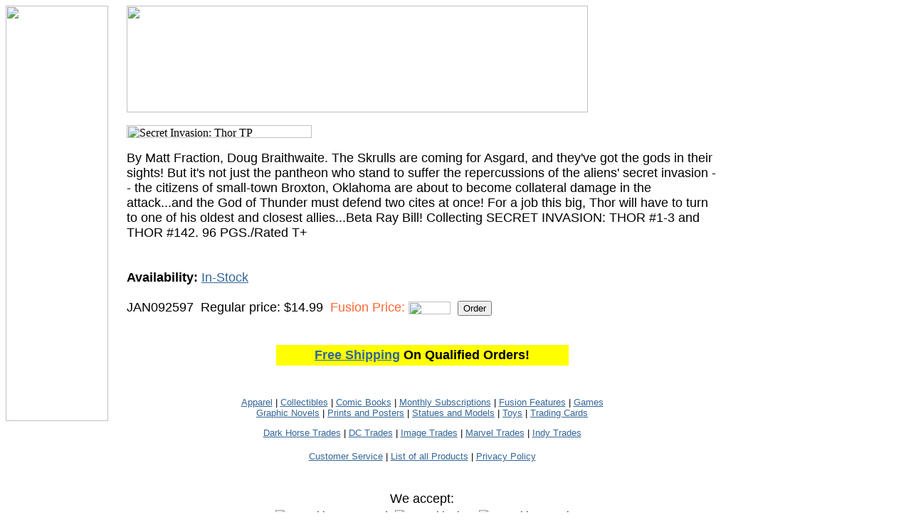

--- FILE ---
content_type: text/html
request_url: http://store.comicfusion.net/jan092597.html
body_size: 3341
content:
<!DOCTYPE HTML PUBLIC "-//W3C//DTD HTML 4.01 Transitional//EN">
<html><head><title>Secret Invasion: Thor TP</title></head><body bgcolor=ffffff background="https://sep.yimg.com/ca/I/comicfusion_2260_0" link=336699 vlink=333366><table border=0 cellspacing=0 cellpadding=0><tr valign=top><td><map name=cfde5de44e3f15dd><area shape=rect coords="0,0,144,130" href="index.html"><area shape=rect coords="0,130,144,157" href="features.html"><area shape=rect coords="0,157,144,184" href="subscriptions.html"><area shape=rect coords="0,184,144,211" href="comics.html"><area shape=rect coords="0,211,144,238" href="graphic-novels.html"><area shape=rect coords="0,238,144,265" href="statuesmodels.html"><area shape=rect coords="0,265,144,292" href="tradingcards.html"><area shape=rect coords="0,292,144,319" href="printsposters.html"><area shape=rect coords="0,319,144,346" href="toys.html"><area shape=rect coords="0,346,144,373" href="collectibles.html"><area shape=rect coords="0,373,144,400" href="apparel.html"><area shape=rect coords="0,400,144,427" href="games.html"><area shape=rect coords="0,445,144,472" href="https://order.store.yahoo.net/comicfusion/cgi-bin/wg-order?comicfusion"><area shape=rect coords="0,472,144,499" href="info.html"><area shape=rect coords="0,499,144,526" href="privacypolicy.html"><area shape=rect coords="0,526,144,553" href="nsearch.html"><area shape=rect coords="0,553,144,580" href="ind.html"><area shape=rect coords="56,580,88,584" href="https://order.store.yahoo.net/cgi-bin/wg-request-catalog?comicfusion"></map><img src="https://sep.yimg.com/ca/I/comicfusion_2258_0" width=144 height=584 usemap=#cfde5de44e3f15dd border=0 hspace=0 vspace=0 ismap></td><td><img src="https://sep.yimg.com/ca/Img/trans_1x1.gif" height=1 width=26 border=0></td><td><a href="index.html"><img src="https://sep.yimg.com/ca/I/comicfusion_2258_25212" width=648 height=150 border=0 hspace=0 vspace=0></a><br><br><table border=0 cellspacing=0 cellpadding=0 width=830><tr valign=top><td width=830><img src="https://sep.yimg.com/ca/I/comicfusion_2238_82319763" width=260 height=18 border=0 hspace=0 vspace=0 alt="Secret Invasion: Thor TP"><br><br><font size=4 face="ariel, helvetica">By Matt Fraction, Doug Braithwaite. The Skrulls are coming for Asgard, and they've got the gods in their sights! But it's not just the pantheon who stand to suffer the repercussions of the aliens' secret invasion -- the citizens of small-town Broxton, Oklahoma are about to become collateral damage in the attack...and the God of Thunder must defend two cites at once! For a job this big, Thor will have to turn to one of his oldest and closest allies...Beta Ray Bill! Collecting SECRET INVASION: THOR #1-3 and THOR #142. 96 PGS./Rated T+<br><br><form method=post action="https://order.store.yahoo.net/comicfusion/cgi-bin/wg-order?comicfusion+jan092597"><br><b>Availability:</b> <a href=http://store.comicfusion.net/info.html#availability>In-Stock</a><br><br>JAN092597<img src="https://sep.yimg.com/ca/Img/trans_1x1.gif" height=1 width=10 border=0>Regular price: $14.99<img src="https://sep.yimg.com/ca/Img/trans_1x1.gif" height=1 width=10 border=0><font color=ff6633>Fusion Price:</font> <img src="https://sep.yimg.com/ay/comicfusion/flash-rebirth-tp-1.gif" width=59 height=18 align=absmiddle border=0 hspace=0 vspace=0 alt="$12.74"><img src="https://sep.yimg.com/ca/Img/trans_1x1.gif" height=1 width=10 border=0><input name=vwitem type=hidden value=jan092597><input name=vwcatalog type=hidden value=comicfusion><input type=submit value="Order"><br><input type="hidden" name=".autodone" value="http://store.comicfusion.net/jan092597.html" /></form></font></td></tr></table><table border=0 cellspacing=0 cellpadding=0 width=830><tr><td><font size=4 face="ariel, helvetica"><br>
<TABLE BORDER="0" CELLPADDING="4" ALIGN="Center" WIDTH="50%">
<TR>
<TD BGCOLOR="YELLOW">
<font size=4><center><b><a href=http://store.comicfusion.net/fs.html> Free Shipping</a> On Qualified Orders!</b></center></font>
</TD>
</TR>
</TABLE>
<br>
<br>
<center>
<font size=2>
<a href="http://store.comicfusion.net/apparel.html">Apparel</a> | <a href="http://store.comicfusion.net/collectibles.html">Collectibles</a> | <a href="http://store.comicfusion.net/comics.html">Comic Books</a> | <a href="http://store.comicfusion.net/subscriptions.html">Monthly Subscriptions</a> | <a href="http://store.comicfusion.net/features.html">Fusion Features</a> | <a href="http://store.comicfusion.net/games.html">Games</a><br> <a href="http://store.comicfusion.net/graphic-novels.html">Graphic Novels</a> | 
<a href="http://store.comicfusion.net/printsposters.html">Prints and Posters</a> | <a href="http://store.comicfusion.net/statuesmodels.html">Statues and Models</a> | <a href="http://store.comicfusion.net/toys.html">Toys</a> | <a href="http://store.comicfusion.net/tradingcards.html">Trading Cards</a> <p>
<a href="http://store.comicfusion.net/graphic-novels-dark-horse-trades.html">Dark Horse Trades</a> | <a href="http://store.comicfusion.net/graphic-novels-dc-comics.html">DC Trades</a> | <a href="http://store.comicfusion.net/graphic-novels-image-trades.html">Image Trades</a> | <a href="http://store.comicfusion.net/graphic-novels-marvel-trades.html">Marvel Trades</a> | <a href="http://store.comicfusion.net/graphic-novels-independents.html">Indy Trades</a><p>
<a href="http://store.comicfusion.net/info.html">Customer Service</a> | <a href="http://store.comicfusion.net/ind.html">List of all Products</a> | <a href="http://store.comicfusion.net/privacypolicy.html">Privacy Policy</a>
</font>
<br>
<br>
<br>
We accept:<br>
<TABLE CELLSPACING="0" CELLPADDING="5" BORDER="0">
<TR>
<TD>
<img src="https://sep.yimg.com/ty/cdn/comicfusion/mc.gif?t=1575244845&" ALT="pay with mastercard">
</TD>
<TD>
<img src="https://sep.yimg.com/ty/cdn/comicfusion/visa.gif?t=1575244845&" ALT="pay with visa">
</TD>
<TD>
<img src="https://sep.yimg.com/ty/cdn/comicfusion/paypal.gif?t=1575244845&" ALT="pay with paypal">
</TD>
</TR>
</TABLE>
</center></font></td></tr></table></td></tr></table></body>
<script type="text/javascript">var PAGE_ATTRS = {'storeId': 'comicfusion', 'itemId': 'jan092597', 'isOrderable': '1', 'name': 'Secret Invasion: Thor TP@', 'salePrice': '12.74', 'listPrice': '14.99', 'brand': '', 'model': '', 'promoted': '', 'createTime': '1575244845', 'modifiedTime': '1575244845', 'catNamePath': 'Comic Fusion Graphic Novels > Marvel TraP', 'upc': ''};</script><script type="text/javascript">
csell_env = 'ue1';
 var storeCheckoutDomain = 'order.store.turbify.net';
</script>

<script type="text/javascript">
  function toOSTN(node){
    if(node.hasAttributes()){
      for (const attr of node.attributes) {
        node.setAttribute(attr.name,attr.value.replace(/(us-dc1-order|us-dc2-order|order)\.(store|stores)\.([a-z0-9-]+)\.(net|com)/g, storeCheckoutDomain));
      }
    }
  };
  document.addEventListener('readystatechange', event => {
  if(typeof storeCheckoutDomain != 'undefined' && storeCheckoutDomain != "order.store.turbify.net"){
    if (event.target.readyState === "interactive") {
      fromOSYN = document.getElementsByTagName('form');
        for (let i = 0; i < fromOSYN.length; i++) {
          toOSTN(fromOSYN[i]);
        }
      }
    }
  });
</script>
<script type="text/javascript">
// Begin Store Generated Code
 </script> <script type="text/javascript" src="https://s.turbifycdn.com/lq/ult/ylc_1.9.js" ></script> <script type="text/javascript" src="https://s.turbifycdn.com/ae/lib/smbiz/store/csell/beacon-a9518fc6e4.js" >
</script>
<script type="text/javascript">
// Begin Store Generated Code
 csell_page_data = {}; csell_page_rec_data = []; ts='TOK_STORE_ID';
</script>
<script type="text/javascript">
// Begin Store Generated Code
function csell_GLOBAL_INIT_TAG() { var csell_token_map = {}; csell_token_map['TOK_SPACEID'] = '2022276099'; csell_token_map['TOK_URL'] = ''; csell_token_map['TOK_STORE_ID'] = 'comicfusion'; csell_token_map['TOK_ITEM_ID_LIST'] = 'jan092597'; csell_token_map['TOK_ORDER_HOST'] = 'order.store.turbify.net'; csell_token_map['TOK_BEACON_TYPE'] = 'prod'; csell_token_map['TOK_RAND_KEY'] = 't'; csell_token_map['TOK_IS_ORDERABLE'] = '1';  c = csell_page_data; var x = (typeof storeCheckoutDomain == 'string')?storeCheckoutDomain:'order.store.turbify.net'; var t = csell_token_map; c['s'] = t['TOK_SPACEID']; c['url'] = t['TOK_URL']; c['si'] = t[ts]; c['ii'] = t['TOK_ITEM_ID_LIST']; c['bt'] = t['TOK_BEACON_TYPE']; c['rnd'] = t['TOK_RAND_KEY']; c['io'] = t['TOK_IS_ORDERABLE']; YStore.addItemUrl = 'http%s://'+x+'/'+t[ts]+'/ymix/MetaController.html?eventName.addEvent&cartDS.shoppingcart_ROW0_m_orderItemVector_ROW0_m_itemId=%s&cartDS.shoppingcart_ROW0_m_orderItemVector_ROW0_m_quantity=1&ysco_key_cs_item=1&sectionId=ysco.cart&ysco_key_store_id='+t[ts]; } 
</script>
<script type="text/javascript">
// Begin Store Generated Code
function csell_REC_VIEW_TAG() {  var env = (typeof csell_env == 'string')?csell_env:'prod'; var p = csell_page_data; var a = '/sid='+p['si']+'/io='+p['io']+'/ii='+p['ii']+'/bt='+p['bt']+'-view'+'/en='+env; var r=Math.random(); YStore.CrossSellBeacon.renderBeaconWithRecData(p['url']+'/p/s='+p['s']+'/'+p['rnd']+'='+r+a); } 
</script>
<script type="text/javascript">
// Begin Store Generated Code
var csell_token_map = {}; csell_token_map['TOK_PAGE'] = 'p'; csell_token_map['TOK_CURR_SYM'] = '$'; csell_token_map['TOK_WS_URL'] = 'https://comicfusion.csell.store.turbify.net/cs/recommend?itemids=jan092597&location=p'; csell_token_map['TOK_SHOW_CS_RECS'] = 'false';  var t = csell_token_map; csell_GLOBAL_INIT_TAG(); YStore.page = t['TOK_PAGE']; YStore.currencySymbol = t['TOK_CURR_SYM']; YStore.crossSellUrl = t['TOK_WS_URL']; YStore.showCSRecs = t['TOK_SHOW_CS_RECS']; </script> <script type="text/javascript" src="https://s.turbifycdn.com/ae/store/secure/recs-1.3.2.2.js" ></script> <script type="text/javascript" >
</script>
</html>
<!-- html105.prod.store.e1b.lumsb.com Wed Jan 21 17:56:40 PST 2026 -->
